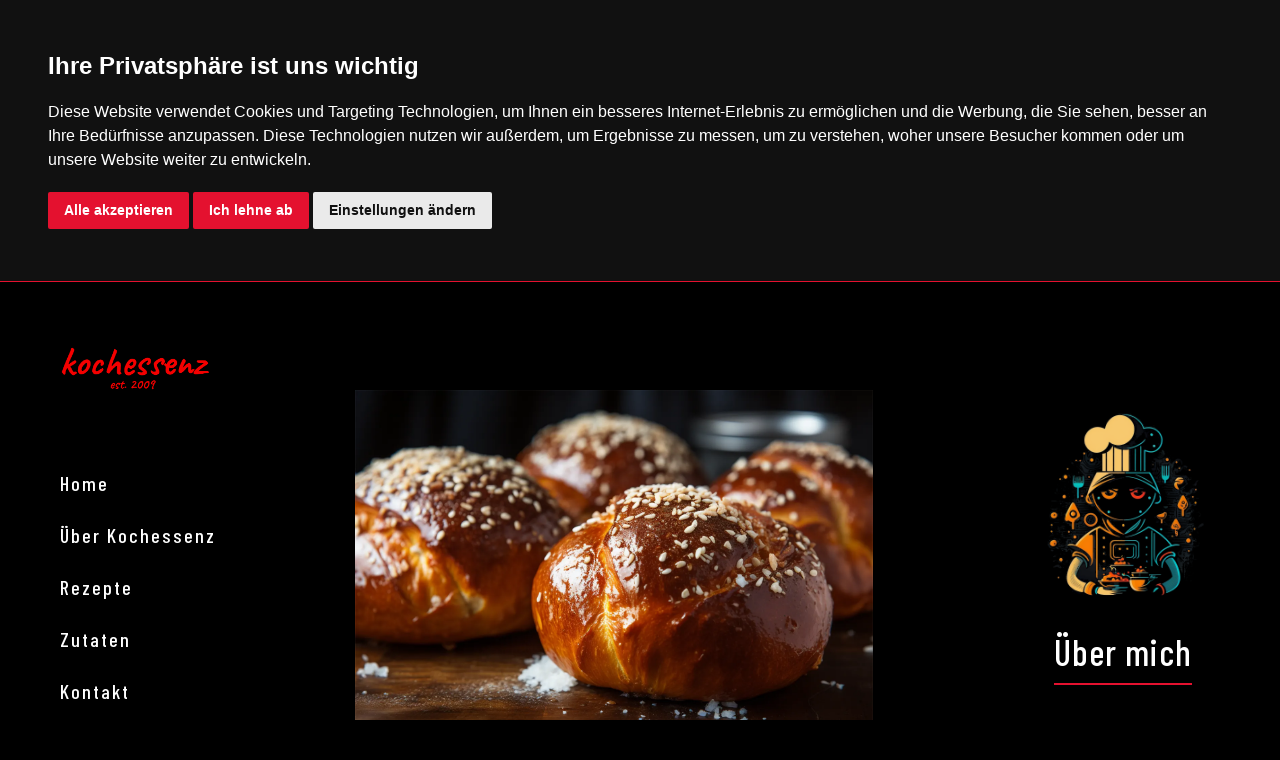

--- FILE ---
content_type: text/html; charset=utf-8
request_url: https://www.kochessenz.de/categories/alltagsk%C3%BCche/page/2/
body_size: 5996
content:
<!DOCTYPE html><html lang="de-de"><head>
<style>body{visibility:hidden;opacity:0;color:#000}</style>
<style>@media screen and (min-width:769px){.post-content input[type=checkbox]:checked~label>img{transform:scale(2)translateY(80px);cursor:zoom-out;position:relative;z-index:999;border-color:#e4112f;border-width:1px;border-style:solid}.post-content img.zoomCheck{transition:transform .15s ease;z-index:999;cursor:zoom-in}}</style>


<meta charset="utf-8">
<title>alltagsküche</title>
<meta name="viewport" content="width=device-width,initial-scale=1,maximum-scale=1">
<meta name="description" content="kochessenz Food Blog - Eigene Rezepte mit KI-generierten Bildern">
<meta name="author" content="Martin Jahr">
<meta name="theme-name" content="galaxy-hugo">
<link rel="stylesheet" href="https://www.kochessenz.de/plugins/bootstrap/bootstrap.min.css">
<link rel="stylesheet" href="https://www.kochessenz.de/plugins/themify-icons/themify-icons.css">
<link rel="stylesheet" href="https://www.kochessenz.de/scss/style.css" media="screen">
<link rel="apple-touch-icon" sizes="180x180" href="https://www.kochessenz.de/images/apple-touch-icon.png">
<link rel="icon" type="image/png" sizes="32x32" href="https://www.kochessenz.de/images/favicon-32x32.png">
<link rel="icon" type="image/png" sizes="16x16" href="https://www.kochessenz.de/images/favicon-16x16.png">
<link rel="manifest" href="https://www.kochessenz.de/images/site.webmanifest">
<style type="text/css"></style><style type="text/css">.termsfeed-com---reset{-webkit-text-size-adjust:100%;-ms-text-size-adjust:100%;-ms-overflow-style:scrollbar;-webkit-tap-highlight-color:rgba(0,0,0,0);margin:0;font-family:-apple-system,BlinkMacSystemFont,"Segoe UI",Roboto,"Helvetica Neue",Arial,sans-serif,"Apple Color Emoji","Segoe UI Emoji","Segoe UI Symbol";font-size:1rem;font-weight:400;line-height:1.5;color:#212529;text-align:left;background-color:#fff}.termsfeed-com---reset *,.termsfeed-com---reset *::before,.termsfeed-com---reset *::after{box-sizing:border-box}.termsfeed-com---reset a,.termsfeed-com---reset li,.termsfeed-com---reset p,.termsfeed-com---reset h1,.termsfeed-com---reset h2,.termsfeed-com---reset input,.termsfeed-com---reset button,.termsfeed-com---reset select{border-style:none;box-shadow:none;margin:0;padding:0;border:0;font-size:100%;font:inherit;vertical-align:baseline;outline:none}@-ms-viewport{.termsfeed-com---reset{width:device-width}}.termsfeed-com---reset [tabindex="-1"]:focus{outline:0 !important}.termsfeed-com---reset h1,.termsfeed-com---reset h2,.termsfeed-com---reset h3,.termsfeed-com---reset h4,.termsfeed-com---reset h5,.termsfeed-com---reset h6{margin-top:0;margin-bottom:0;color:#000}.termsfeed-com---reset p{margin-top:0;margin-bottom:1rem}.termsfeed-com---reset div{display:block}.termsfeed-com---reset ol,.termsfeed-com---reset ul,.termsfeed-com---reset dl{margin-top:0;margin-bottom:1rem}.termsfeed-com---reset ol ol,.termsfeed-com---reset ul ul,.termsfeed-com---reset ol ul,.termsfeed-com---reset ul ol{margin-bottom:0}.termsfeed-com---reset b,.termsfeed-com---reset strong{font-weight:bolder}.termsfeed-com---reset small{font-size:80%}.termsfeed-com---reset a{color:#007bff;text-decoration:none;background-color:rgba(0,0,0,0);-webkit-text-decoration-skip:objects}.termsfeed-com---reset a:hover{color:#0056b3;text-decoration:underline}.termsfeed-com---reset a:not([href]):not([tabindex]){color:inherit;text-decoration:none}.termsfeed-com---reset a:not([href]):not([tabindex]):hover,.termsfeed-com---reset a:not([href]):not([tabindex]):focus{color:inherit;text-decoration:none}.termsfeed-com---reset a:not([href]):not([tabindex]):focus{outline:0}.termsfeed-com---reset label{display:inline-block;margin-bottom:.5rem}.termsfeed-com---reset button{border-radius:2px;padding:.5rem 1rem;outline:none;background:#dcdae5;color:#111;cursor:pointer;border:none}.termsfeed-com---reset button:focus{outline:none}.termsfeed-com---reset select{border-style:none;padding:.5rem 1rem}.termsfeed-com---reset input,.termsfeed-com---reset button,.termsfeed-com---reset select,.termsfeed-com---reset optgroup,.termsfeed-com---reset textarea{margin:0;font-family:inherit;font-size:inherit;line-height:inherit}.termsfeed-com---reset button,.termsfeed-com---reset input{overflow:visible}.termsfeed-com---reset button,.termsfeed-com---reset select{text-transform:none}.termsfeed-com---reset button,.termsfeed-com---reset html [type=button],.termsfeed-com---reset [type=reset],.termsfeed-com---reset [type=submit]{-webkit-appearance:button}.termsfeed-com---reset button::-moz-focus-inner,.termsfeed-com---reset [type=button]::-moz-focus-inner,.termsfeed-com---reset [type=reset]::-moz-focus-inner,.termsfeed-com---reset [type=submit]::-moz-focus-inner{padding:0;border-style:none}.termsfeed-com---reset input[type=radio],.termsfeed-com---reset input[type=checkbox]{box-sizing:border-box;padding:0}.termsfeed-com---reset [hidden]{display:none !important}</style><style type="text/css">.termsfeed-com---nb{overflow:auto;z-index:99999999999;font-size:16px}.termsfeed-com---nb .cc-nb-main-container{padding:3rem}.termsfeed-com---nb .cc-nb-title{font-size:24px;font-weight:600}.termsfeed-com---nb .cc-nb-text{font-size:16px;margin:0 0 1.25rem 0}.termsfeed-com---nb .cc-nb-okagree,.termsfeed-com---nb .cc-nb-reject,.termsfeed-com---nb .cc-nb-changep{font-weight:bold;font-size:14px;margin-right:.25rem !important;margin-bottom:.25rem !important}@media(max-width: 480px){.termsfeed-com---nb .cc-nb-okagree,.termsfeed-com---nb .cc-nb-reject,.termsfeed-com---nb .cc-nb-changep{display:block;width:100%}}.termsfeed-com---nb-headline{right:0;top:auto;bottom:0;left:0;max-width:100%;position:relative}@media(max-width: 320px),(max-height: 480px){.termsfeed-com---nb-headline{overflow:auto;height:200px;max-width:100%;right:0;top:auto;bottom:0;left:auto;position:fixed}}.termsfeed-com---nb-simple{right:0;top:auto;bottom:0;left:auto;max-width:50%;position:fixed}@media screen and (max-width: 600px){.termsfeed-com---nb-simple{max-width:80%}}@media(max-width: 320px),(max-height: 480px){.termsfeed-com---nb-simple{overflow:auto;height:200px;max-width:100%}}.termsfeed-com---nb-interstitial-overlay{position:fixed;top:0;left:0;height:100%;width:100%;background:rgba(0,0,0,.8);z-index:9999999999}.termsfeed-com---nb-interstitial{right:3vw;top:3vh;left:3vw;max-width:100%;position:fixed}@media(max-width: 320px),(max-height: 480px){.termsfeed-com---nb-interstitial{overflow:auto;height:200px;right:0;top:auto;bottom:0;left:auto;position:fixed}}.termsfeed-com---nb-standalone{position:fixed;top:0;left:0;height:100%;width:100%}@media(max-width: 320px),(max-height: 480px){.termsfeed-com---nb-standalone{overflow:auto;height:200px;max-width:100%;right:0;top:auto;bottom:0;left:auto;position:fixed}}.termsfeed-com---pc-overlay{width:100%;height:100%;position:fixed;background:rgba(0,0,0,.5);z-index:999999999999;top:0;left:0;display:none}@media screen and (max-width: 600px){.termsfeed-com---pc-overlay{overflow-y:scroll}}.termsfeed-com---pc-dialog{position:absolute;margin:30px auto;width:750px;max-width:90%;height:auto;left:0;right:0}.termsfeed-com---pc-dialog>div{width:100%}.termsfeed-com---pc-dialog .cc-pc-container{width:100%;display:flex;background:#fff;flex-direction:column}.termsfeed-com---pc-dialog .cc-pc-head{background:#fff;color:#111;display:flex;flex-direction:row;justify-content:space-between}@media screen and (max-width: 600px){.termsfeed-com---pc-dialog .cc-pc-head{flex-direction:column}}.termsfeed-com---pc-dialog .cc-pc-head-title{display:flex;padding-left:15px;flex-direction:column;justify-content:center;align-items:baseline}@media screen and (max-width: 600px){.termsfeed-com---pc-dialog .cc-pc-head-title{align-items:center;padding:15px 0 0 0}}.termsfeed-com---pc-dialog .cc-pc-head-title-text{font-size:16px;line-height:1.5;margin:0}.termsfeed-com---pc-dialog .cc-pc-head-title-headline{font-size:20px;font-weight:600;margin:0}.termsfeed-com---pc-dialog .cc-pc-head-lang{display:flex;align-items:center;padding-right:15px;min-height:80px;justify-content:center;flex-direction:row-reverse}@media screen and (max-width: 600px){.termsfeed-com---pc-dialog .cc-pc-head-lang{padding:15px 0;min-height:20px}}.termsfeed-com---pc-dialog .cc-pc-head-close{display:flex;align-items:center;justify-content:center;margin-left:15px}.termsfeed-com---pc-dialog .cc-cp-body{display:flex;flex-direction:row;align-items:stretch;background:#292929;color:#f5f5f5;border-bottom:none}@media screen and (max-width: 600px){.termsfeed-com---pc-dialog .cc-cp-body{flex-direction:column}}.termsfeed-com---pc-dialog .cc-cp-body-tabs{font-family:Arial,sans-serif !important;width:150px;margin:0;padding:0;background:#e6e6e6;min-width:150px}@media screen and (max-width: 600px){.termsfeed-com---pc-dialog .cc-cp-body-tabs{width:100%}}.termsfeed-com---pc-dialog .cc-cp-body-tabs-item{margin:0;padding:0;float:left;display:block;width:100%;color:#666;background:#e6e6e6;border-bottom:1px solid #ccc;border-right:1px solid #ccc;transition:all ease .1s;box-sizing:content-box}@media screen and (max-width: 600px){.termsfeed-com---pc-dialog .cc-cp-body-tabs-item{border-right:0}}.termsfeed-com---pc-dialog .cc-cp-body-tabs-item[active=true]{background:#292929;color:#f5f5f5}.termsfeed-com---pc-dialog .cc-cp-body-tabs-item-link{text-decoration:none;color:#666;display:block;padding:10px 5px 10px 10px;font-weight:700;font-size:12px;line-height:19px;position:relative;cursor:pointer;width:100%;text-align:left;background:none;word-wrap:break-word;white-space:break-spaces}.termsfeed-com---pc-dialog .cc-cp-body-content{background:#292929;color:#f5f5f5}.termsfeed-com---pc-dialog .cc-cp-body-content-entry{width:100%;display:none;padding:25px;box-sizing:border-box}.termsfeed-com---pc-dialog .cc-cp-body-content-entry[active=true]{display:block}.termsfeed-com---pc-dialog .cc-cp-body-content-entry-title{font-size:24px;font-weight:600}.termsfeed-com---pc-dialog .cc-cp-body-content-entry-text{font-size:16px;line-height:1.5}.termsfeed-com---pc-dialog .cc-cp-foot{background:#f2f2f2;display:flex;flex-direction:row;align-items:center;border-top:1px solid #ccc;justify-content:space-between}.termsfeed-com---pc-dialog .cc-cp-foot-byline{padding:20px 10px;font-size:14px;color:#333;display:block !important}.termsfeed-com---pc-dialog .cc-cp-foot-byline a{color:#999}.termsfeed-com---pc-dialog .cc-cp-foot-save{margin-right:10px;opacity:.9;transition:all ease .3s;font-size:14px;font-weight:bold;height:auto}.termsfeed-com---pc-dialog .cc-cp-foot-save:hover{opacity:1}.termsfeed-com---pc-dialog input[type=checkbox].cc-custom-checkbox{position:absolute;margin:2px 0 0 16px;cursor:pointer;appearance:none;border:0}.termsfeed-com---pc-dialog input[type=checkbox].cc-custom-checkbox+label{position:relative;padding:4px 0 0 50px;line-height:2em;cursor:pointer;display:inline;font-size:14px}.termsfeed-com---pc-dialog input[type=checkbox].cc-custom-checkbox+label:before{content:"";position:absolute;display:block;left:0;top:0;width:40px;height:24px;border-radius:16px;background:#fff;border:1px solid #d9d9d9;-webkit-transition:all .3s;transition:all .3s}.termsfeed-com---pc-dialog input[type=checkbox].cc-custom-checkbox+label:after{content:"";position:absolute;display:block;left:0px;top:0px;width:24px;height:24px;border-radius:16px;background:#fff;border:1px solid #d9d9d9;-webkit-transition:all .3s;transition:all .3s}.termsfeed-com---pc-dialog input[type=checkbox].cc-custom-checkbox+label:hover:after{box-shadow:0 0 5px rgba(0,0,0,.3)}.termsfeed-com---pc-dialog input[type=checkbox].cc-custom-checkbox:checked+label:after{margin-left:16px}.termsfeed-com---pc-dialog input[type=checkbox].cc-custom-checkbox:checked+label:before{background:#55d069}</style><style type="text/css">.termsfeed-com---palette-dark.termsfeed-com---nb{background-color:#111;color:#fff}.termsfeed-com---palette-dark .cc-nb-title{color:#fff}.termsfeed-com---palette-dark .cc-nb-text{color:#fff}.termsfeed-com---palette-dark .cc-nb-text a{color:#fff;text-decoration:underline}.termsfeed-com---palette-dark .cc-nb-text a:hover{text-decoration:none}.termsfeed-com---palette-dark .cc-nb-text a:focus{box-shadow:0 0 0 2px #3dd000}.termsfeed-com---palette-dark .cc-nb-okagree{color:#000;background-color:#ff0}.termsfeed-com---palette-dark .cc-nb-okagree:focus{box-shadow:0 0 0 2px #3dd000}.termsfeed-com---palette-dark .cc-nb-reject{color:#000;background-color:#ff0}.termsfeed-com---palette-dark .cc-nb-reject:focus{box-shadow:0 0 0 2px #3dd000}.termsfeed-com---palette-dark .cc-nb-changep{background-color:#eaeaea;color:#111}.termsfeed-com---palette-dark .cc-nb-changep:focus{box-shadow:0 0 0 2px #3dd000}.termsfeed-com---palette-dark .cc-pc-container{background:#212121}.termsfeed-com---palette-dark .cc-pc-head{background:#212121;color:#fff;border-bottom:1px solid #111}.termsfeed-com---palette-dark .cc-pc-head-title-headline{color:#fff}.termsfeed-com---palette-dark .cc-pc-head-title-text{color:#fff}.termsfeed-com---palette-dark .cc-pc-head-lang select{color:#212121}.termsfeed-com---palette-dark .cc-pc-head-lang select:focus{box-shadow:0 0 0 2px #ff0}.termsfeed-com---palette-dark .cc-pc-head-close{background:none;color:#e6e6e6}.termsfeed-com---palette-dark .cc-pc-head-close:active,.termsfeed-com---palette-dark .cc-pc-head-close:focus{border:2px solid #ff0}.termsfeed-com---palette-dark .cc-cp-body{background:#292929 !important;color:#f5f5f5}.termsfeed-com---palette-dark .cc-cp-body-tabs{color:#666;background:#e6e6e6}.termsfeed-com---palette-dark .cc-cp-body-tabs-item{border-right-color:#ccc;border-bottom-color:#ccc}.termsfeed-com---palette-dark .cc-cp-body-tabs-item-link{color:#666}.termsfeed-com---palette-dark .cc-cp-body-tabs-item-link:hover{color:#666}.termsfeed-com---palette-dark .cc-cp-body-tabs-item-link:focus{box-shadow:0 0 0 2px #292929}.termsfeed-com---palette-dark .cc-cp-body-tabs-item[active=true]{background:#292929 !important}.termsfeed-com---palette-dark .cc-cp-body-tabs-item[active=true] button{color:#f5f5f5}.termsfeed-com---palette-dark .cc-cp-body-content{background:#292929 !important;color:#f5f5f5}.termsfeed-com---palette-dark .cc-cp-body-content-entry-title{color:#fff}.termsfeed-com---palette-dark .cc-cp-body-content-entry-text{color:#fff}.termsfeed-com---palette-dark .cc-cp-body-content-entry a{color:#fff;text-decoration:underline}.termsfeed-com---palette-dark .cc-cp-body-content-entry a:hover{text-decoration:none}.termsfeed-com---palette-dark .cc-cp-body-content-entry a:focus{box-shadow:0 0 0 2px #ff0}.termsfeed-com---palette-dark .cc-cp-foot{background:#212121;border-top-color:#111}.termsfeed-com---palette-dark .cc-cp-foot-byline{color:#fff}.termsfeed-com---palette-dark .cc-cp-foot-byline a:focus{box-shadow:0 0 0 2px #ff0}.termsfeed-com---palette-dark .cc-cp-foot-save{background:#ff0;color:#000}.termsfeed-com---palette-dark .cc-cp-foot-save:focus{box-shadow:0 0 0 2px #3dd000}</style><style type="text/css">.termsfeed-com---palette-light.termsfeed-com---nb{background-color:#f2f2f2;color:#111}.termsfeed-com---palette-light .cc-nb-title{color:#111}.termsfeed-com---palette-light .cc-nb-text{color:#111}.termsfeed-com---palette-light .cc-nb-text a{color:#111;text-decoration:underline}.termsfeed-com---palette-light .cc-nb-text a:hover{text-decoration:none}.termsfeed-com---palette-light .cc-nb-text a:focus{box-shadow:0 0 0 2px #ff8d00}.termsfeed-com---palette-light .cc-nb-okagree{color:#fff;background-color:green}.termsfeed-com---palette-light .cc-nb-okagree:focus{box-shadow:0 0 0 2px #ff8d00}.termsfeed-com---palette-light .cc-nb-reject{color:#fff;background-color:green}.termsfeed-com---palette-light .cc-nb-reject:focus{box-shadow:0 0 0 2px #ff8d00}.termsfeed-com---palette-light .cc-nb-changep{background-color:#eaeaea;color:#111}.termsfeed-com---palette-light .cc-nb-changep:focus{box-shadow:0 0 0 2px #ff8d00}.termsfeed-com---palette-light .cc-pc-container{background:#fff}.termsfeed-com---palette-light .cc-pc-head{background:#fff;color:#111;border-bottom:1px solid #ccc}.termsfeed-com---palette-light .cc-pc-head-title-headline{color:#111}.termsfeed-com---palette-light .cc-pc-head-title-text{color:#111}.termsfeed-com---palette-light .cc-pc-head-lang select{color:#111}.termsfeed-com---palette-light .cc-pc-head-lang select:focus{box-shadow:0 0 0 2px green}.termsfeed-com---palette-light .cc-pc-head-close{background:none;color:#666}.termsfeed-com---palette-light .cc-pc-head-close:active,.termsfeed-com---palette-light .cc-pc-head-close:focus{border:2px solid green}.termsfeed-com---palette-light .cc-cp-body{background:#fbfbfb !important;color:#111}.termsfeed-com---palette-light .cc-cp-body-tabs{color:#666;background:#e6e6e6}.termsfeed-com---palette-light .cc-cp-body-tabs-item{border-right-color:#ccc;border-bottom-color:#ccc}.termsfeed-com---palette-light .cc-cp-body-tabs-item-link{color:#666}.termsfeed-com---palette-light .cc-cp-body-tabs-item-link:hover{color:#666}.termsfeed-com---palette-light .cc-cp-body-tabs-item-link:focus{box-shadow:0 0 0 2px #fbfbfb}.termsfeed-com---palette-light .cc-cp-body-tabs-item[active=true]{background:#fbfbfb !important}.termsfeed-com---palette-light .cc-cp-body-tabs-item[active=true] button{color:#111}.termsfeed-com---palette-light .cc-cp-body-content{background:#fbfbfb !important;color:#111}.termsfeed-com---palette-light .cc-cp-body-content-entry-title{color:#111}.termsfeed-com---palette-light .cc-cp-body-content-entry-text{color:#111}.termsfeed-com---palette-light .cc-cp-body-content-entry a{color:#111;text-decoration:underline}.termsfeed-com---palette-light .cc-cp-body-content-entry a:hover{text-decoration:none}.termsfeed-com---palette-light .cc-cp-body-content-entry a:focus{box-shadow:0 0 0 2px green}.termsfeed-com---palette-light .cc-cp-foot{background:#f2f2f2;border-top-color:#ccc}.termsfeed-com---palette-light .cc-cp-foot-byline{color:#111}.termsfeed-com---palette-light .cc-cp-foot-byline a:focus{box-shadow:0 0 0 2px green}.termsfeed-com---palette-light .cc-cp-foot-save{background:green;color:#fff}.termsfeed-com---palette-light .cc-cp-foot-save:focus{box-shadow:0 0 0 2px #ff8d00}</style><style type="text/css">.termsfeed-com---is-hidden{display:none}.termsfeed-com---is-visible{display:block}</style><style type="text/css">.termsfeed-com---nb.termsfeed-com---lang-ar,.termsfeed-com---pc-overlay.termsfeed-com---lang-ar{text-align:right}</style></head>
<body id="body" style="background: rgb(0, 0, 0); visibility: visible; opacity: 1;"><div class="termsfeed-com---reset termsfeed-com---nb termsfeed-com---palette-dark termsfeed-com---nb-headline termsfeed-com---lang-de" id="termsfeed-com---nb" role="dialog" aria-modal="true" aria-labelledby="cc-nb-title" aria-describedby="cc-nb-text"><div class="cc-nb-main-container"><div class="cc-nb-title-container"><p class="cc-nb-title" id="cc-nb-title">Ihre Privatsphäre ist uns wichtig</p></div><div class="cc-nb-text-container"><p class="cc-nb-text" id="cc-nb-text">Diese Website verwendet Cookies und Targeting Technologien, um Ihnen ein besseres Internet-Erlebnis zu ermöglichen und die Werbung, die Sie sehen, besser an Ihre Bedürfnisse anzupassen. Diese Technologien nutzen wir außerdem, um Ergebnisse zu messen, um zu verstehen, woher unsere Besucher kommen oder um unsere Website weiter zu entwickeln.</p></div><div class="cc-nb-buttons-container"><button class="cc-nb-okagree" role="button">Alle akzeptieren</button><button class="cc-nb-reject" role="button">Ich lehne ab</button><button class="cc-nb-changep" role="button">Einstellungen ändern</button></div></div></div>
<noscript>
<style>body{visibility:visible;opacity:1}</style>
</noscript>
<div class="main-wrapper">
<aside>
<div class="sidenav">
<a class="navbar-brand" href="https://www.kochessenz.de/"><img class="img-fluid" width="150px" src="https://www.kochessenz.de/images/logo.png" alt="kochessenz"></a>
<ul class="navbar-nav">
<li class="nav-item">
<a class="nav-link" href="https://www.kochessenz.de/">Home</a>
</li>
<li class="nav-item">
<a class="nav-link" href="https://www.kochessenz.de/about/">Über kochessenz</a>
</li>
<li class="nav-item">
<a class="nav-link" href="https://www.kochessenz.de/post/">Rezepte</a>
</li>
<li class="nav-item">
<a class="nav-link" href="https://www.kochessenz.de/tags/">Zutaten</a>
</li>
<li class="nav-item">
<a class="nav-link" href="https://www.kochessenz.de/contact/">Kontakt</a>
</li>
<li class="nav-item">
<a class="nav-link" href="https://www.kochessenz.de/privacy-policy/">Impressum/Datenschutz</a>
</li>
<li class="nav-item">
<select class="lang-list" id="select-language" onchange="location=this.value"><option id="de" value="https://www.kochessenz.de/categories/alltagsk%C3%BCche/" selected="">German
</option></select>
</li>
</ul>
<ul class="list-inline social-icons">
<li class="list-inline-item"><a href="https://www.linkedin.com/in/martin-jahr-72559214b/"><i class="ti-linkedin"></i></a></li>
<li class="list-inline-item"><a href="https://www.instagram.com/kochessenz.de/"><i class="ti-instagram"></i></a></li>
<li class="list-inline-item"><a href="https://www.kochessenz.de/index.xml"><i class="ti-rss"></i></a></li>
<li class="cookiepref"><a href="#" id="open_preferences_center">Cookies verwalten</a></li>
</ul>
</div>
</aside>
<div class="wrapper">
<section class="mb-5">
<div class="container">
<div class="d-flex">
<button class="navbar-toggler border-default mr-2">
<i class="ti-menu h3 text-white"></i>
</button>
</div>
</div>
</section>
<section>
<div class="container">
<div class="row justify-content-between">
<div class="col-sm-7">
<article class="card mb-5">
<a href="https://www.kochessenz.de/post/laugenbroetchen/"><img src="https://www.kochessenz.de/images/post/laugenbr%C3%B6tchen.webp" alt="Laugenbrötchen" class="card-img-top mb-3"></a>
<div class="card-body p-0">
<h3 class="h2 mb-3"><a href="https://www.kochessenz.de/post/laugenbroetchen/" class="post-title">Laugenbrötchen</a></h3>
<ul class="post-meta list-inline mb-3">
<li class="list-inline-item mr-3"><i class="ti-time mr-2"></i>26. Oktober</li>
<li class="list-inline-item"><i class="ti-folder mr-1"></i>
<a href="/categories/alltagsk%c3%bcche" class="ml-1">Alltagsküche </a>
,<a href="/categories/backen" class="ml-1">Backen </a>
,<a href="/categories/grundlegendes" class="ml-1">Grundlegendes </a>
,<a href="/categories/vegan" class="ml-1">Vegan </a>
,<a href="/categories/vegetarisch" class="ml-1">Vegetarisch </a>
</li>
</ul>
<p>Skandal! E500 im Backwerk! Und es ist noch nicht einmal deklarierungspflichtig!</p>
<a href="https://www.kochessenz.de/post/laugenbroetchen/" class="btn btn-primary">Lesen<i class="ti-arrow-right ml-2"></i></a>
</div>
</article>
<article class="card mb-5">
<a href="https://www.kochessenz.de/post/gorgonzola-kohlrabi-mit-safranrisotto/"><img src="https://www.kochessenz.de/images/post/gorgonzolakohlrabi.webp" alt="Gorgonzola-Kohlrabi mit Safranrisotto" class="card-img-top mb-3"></a>
<div class="card-body p-0">
<h3 class="h2 mb-3"><a href="https://www.kochessenz.de/post/gorgonzola-kohlrabi-mit-safranrisotto/" class="post-title">Gorgonzola-Kohlrabi mit Safranrisotto</a></h3>
<ul class="post-meta list-inline mb-3">
<li class="list-inline-item mr-3"><i class="ti-time mr-2"></i>25. August</li>
<li class="list-inline-item"><i class="ti-folder mr-1"></i>
<a href="/categories/alltagsk%c3%bcche" class="ml-1">Alltagsküche </a>
,<a href="/categories/nachgekochtes" class="ml-1">Nachgekochtes </a>
,<a href="/categories/vegetarisch" class="ml-1">Vegetarisch </a>
</li>
</ul>
<p>Heute versuche ich gar nicht, durch neue eigene Kreationen zu aufzufallen und setze auf Nachgekochtes.</p>
<a href="https://www.kochessenz.de/post/gorgonzola-kohlrabi-mit-safranrisotto/" class="btn btn-primary">Lesen<i class="ti-arrow-right ml-2"></i></a>
</div>
</article>
<article class="card mb-5">
<a href="https://www.kochessenz.de/post/gebratene-semmelknoedel-mit-estragon-champignons/"><img src="https://www.kochessenz.de/images/post/semmelknoedel.webp" alt="Gebratene Semmelknödel mit Estragon-Champignons" class="card-img-top mb-3"></a>
<div class="card-body p-0">
<h3 class="h2 mb-3"><a href="https://www.kochessenz.de/post/gebratene-semmelknoedel-mit-estragon-champignons/" class="post-title">Gebratene Semmelknödel mit Estragon-Champignons</a></h3>
<ul class="post-meta list-inline mb-3">
<li class="list-inline-item mr-3"><i class="ti-time mr-2"></i>9. Juni</li>
<li class="list-inline-item"><i class="ti-folder mr-1"></i>
<a href="/categories/alltagsk%c3%bcche" class="ml-1">Alltagsküche </a>
,<a href="/categories/vegetarisch" class="ml-1">Vegetarisch </a>
</li>
</ul>
<p>Es muss mal wieder schnell gehen - nach einem Renovierungswochende (ja, immer noch!</p>
<a href="https://www.kochessenz.de/post/gebratene-semmelknoedel-mit-estragon-champignons/" class="btn btn-primary">Lesen<i class="ti-arrow-right ml-2"></i></a>
</div>
</article>
<article class="card mb-5">
<a href="https://www.kochessenz.de/post/japanischer-knoeterich-mit-lammbratwurst/"><img src="https://www.kochessenz.de/images/post/lammbratwurst.webp" alt="Japanischer Knöterich mit Lammbratwurst" class="card-img-top mb-3"></a>
<div class="card-body p-0">
<h3 class="h2 mb-3"><a href="https://www.kochessenz.de/post/japanischer-knoeterich-mit-lammbratwurst/" class="post-title">Japanischer Knöterich mit Lammbratwurst</a></h3>
<ul class="post-meta list-inline mb-3">
<li class="list-inline-item mr-3"><i class="ti-time mr-2"></i>12. Mai</li>
<li class="list-inline-item"><i class="ti-folder mr-1"></i>
<a href="/categories/alltagsk%c3%bcche" class="ml-1">Alltagsküche </a>
,<a href="/categories/grundlegendes" class="ml-1">Grundlegendes </a>
,<a href="/categories/kr%c3%a4uterk%c3%bcche" class="ml-1">Kräuterküche </a>
</li>
</ul>
<p>Heute kommt ein Exot ins Essen, der eigentlich inzwischen heimischer ist als der Inhalt von sagen wir einer Guacamole.</p>
<a href="https://www.kochessenz.de/post/japanischer-knoeterich-mit-lammbratwurst/" class="btn btn-primary">Lesen<i class="ti-arrow-right ml-2"></i></a>
</div>
</article>
<article class="card mb-5">
<a href="https://www.kochessenz.de/post/ananas-mit-minzzucker/"><img src="https://www.kochessenz.de/images/post/ananas-mint.webp" alt="Ananas mit Minzzucker" class="card-img-top mb-3"></a>
<div class="card-body p-0">
<h3 class="h2 mb-3"><a href="https://www.kochessenz.de/post/ananas-mit-minzzucker/" class="post-title">Ananas mit Minzzucker</a></h3>
<ul class="post-meta list-inline mb-3">
<li class="list-inline-item mr-3"><i class="ti-time mr-2"></i>30. Januar</li>
<li class="list-inline-item"><i class="ti-folder mr-1"></i>
<a href="/categories/alltagsk%c3%bcche" class="ml-1">Alltagsküche </a>
,<a href="/categories/nachgekochtes" class="ml-1">Nachgekochtes </a>
,<a href="/categories/vegan" class="ml-1">Vegan </a>
,<a href="/categories/vegetarisch" class="ml-1">Vegetarisch </a>
</li>
</ul>
<p>Beim Blättern in alten Kochbüchern stolpere ich über dieses “Rezept” von Jamie Oliver.</p>
<a href="https://www.kochessenz.de/post/ananas-mit-minzzucker/" class="btn btn-primary">Lesen<i class="ti-arrow-right ml-2"></i></a>
</div>
</article>
<article class="card mb-5">
<a href="https://www.kochessenz.de/post/ueberbackene-schwarzwurzel-mit-raeucherlachs/"><img src="https://www.kochessenz.de/images/post/schwarzwurzel-lachs.webp" alt="Überbackene Schwarzwurzel mit Räucherlachs" class="card-img-top mb-3"></a>
<div class="card-body p-0">
<h3 class="h2 mb-3"><a href="https://www.kochessenz.de/post/ueberbackene-schwarzwurzel-mit-raeucherlachs/" class="post-title">Überbackene Schwarzwurzel mit Räucherlachs</a></h3>
<ul class="post-meta list-inline mb-3">
<li class="list-inline-item mr-3"><i class="ti-time mr-2"></i>8. Januar</li>
<li class="list-inline-item"><i class="ti-folder mr-1"></i>
<a href="/categories/alltagsk%c3%bcche" class="ml-1">Alltagsküche </a>
</li>
</ul>
<p>Schnelle Winterküche: ich schäle einige Stangen Schwarzwurzel unter Wasser, so verfärbt sich das Gemüse nicht so schnell.</p>
<a href="https://www.kochessenz.de/post/ueberbackene-schwarzwurzel-mit-raeucherlachs/" class="btn btn-primary">Lesen<i class="ti-arrow-right ml-2"></i></a>
</div>
</article>
<article class="card mb-5">
<a href="https://www.kochessenz.de/post/mit-garnelen-gefuellter-fenchel-auf-kartoffel-kraeutersaitling-brunoise/"><img src="https://www.kochessenz.de/images/post/stuffed-fennel.webp" alt="Mit Garnelen gefüllter Fenchel auf Kartoffel-Kräutersaitling-Brunoise" class="card-img-top mb-3"></a>
<div class="card-body p-0">
<h3 class="h2 mb-3"><a href="https://www.kochessenz.de/post/mit-garnelen-gefuellter-fenchel-auf-kartoffel-kraeutersaitling-brunoise/" class="post-title">Mit Garnelen gefüllter Fenchel auf Kartoffel-Kräutersaitling-Brunoise</a></h3>
<ul class="post-meta list-inline mb-3">
<li class="list-inline-item mr-3"><i class="ti-time mr-2"></i>20. Dezember</li>
<li class="list-inline-item"><i class="ti-folder mr-1"></i>
<a href="/categories/alltagsk%c3%bcche" class="ml-1">Alltagsküche </a>
</li>
</ul>
<p>Da bin ich mal wieder - die längere Blogpause ist dem ereignisreichen Arbeitsalltag und den vielen Privatprojekten geschuldet, nicht jedoch der mangelnden Koch- Ess- und Schreiblust.</p>
<a href="https://www.kochessenz.de/post/mit-garnelen-gefuellter-fenchel-auf-kartoffel-kraeutersaitling-brunoise/" class="btn btn-primary">Lesen<i class="ti-arrow-right ml-2"></i></a>
</div>
</article>
<article class="card mb-5">
<a href="https://www.kochessenz.de/post/asiatisch-angehauchte-zwiebelschiffchen-mit-blaetterteig/"><img src="https://www.kochessenz.de/images/post/zwiebelschiffchen.webp" alt="Asiatische angehauchte Zwiebelschiffchen mit Blätterteig" class="card-img-top mb-3"></a>
<div class="card-body p-0">
<h3 class="h2 mb-3"><a href="https://www.kochessenz.de/post/asiatisch-angehauchte-zwiebelschiffchen-mit-blaetterteig/" class="post-title">Asiatische angehauchte Zwiebelschiffchen mit Blätterteig</a></h3>
<ul class="post-meta list-inline mb-3">
<li class="list-inline-item mr-3"><i class="ti-time mr-2"></i>10. November</li>
<li class="list-inline-item"><i class="ti-folder mr-1"></i>
<a href="/categories/alltagsk%c3%bcche" class="ml-1">Alltagsküche </a>
</li>
</ul>
<p>Gefüllte Zwiebeln sind bei mir schon lange auf der Liste der herzustellenden Gerichte.</p>
<a href="https://www.kochessenz.de/post/asiatisch-angehauchte-zwiebelschiffchen-mit-blaetterteig/" class="btn btn-primary">Lesen<i class="ti-arrow-right ml-2"></i></a>
</div>
</article>
<article class="card mb-5">
<a href="https://www.kochessenz.de/post/rote-bete-suppe-mit-curry-rosenkohl-und-vogelmiere/"><img src="https://www.kochessenz.de/images/post/rote-bete-suppe.webp" alt="Rote-Bete-Suppe mit Curry-Rosenkohl und Vogelmiere" class="card-img-top mb-3"></a>
<div class="card-body p-0">
<h3 class="h2 mb-3"><a href="https://www.kochessenz.de/post/rote-bete-suppe-mit-curry-rosenkohl-und-vogelmiere/" class="post-title">Rote-Bete-Suppe mit Curry-Rosenkohl und Vogelmiere</a></h3>
<ul class="post-meta list-inline mb-3">
<li class="list-inline-item mr-3"><i class="ti-time mr-2"></i>9. November</li>
<li class="list-inline-item"><i class="ti-folder mr-1"></i>
<a href="/categories/alltagsk%c3%bcche" class="ml-1">Alltagsküche </a>
,<a href="/categories/kr%c3%a4uterk%c3%bcche" class="ml-1">Kräuterküche </a>
,<a href="/categories/vegan" class="ml-1">Vegan </a>
,<a href="/categories/vegetarisch" class="ml-1">Vegetarisch </a>
</li>
</ul>
<p>Feierabend - ein schnelles Abendessen muss her. Zum Glück habe ich gestern schon zwei mittelgroße Rote-Bete-Knollen gegart, die kann ich nun gut verarbeiten.</p>
<a href="https://www.kochessenz.de/post/rote-bete-suppe-mit-curry-rosenkohl-und-vogelmiere/" class="btn btn-primary">Lesen<i class="ti-arrow-right ml-2"></i></a>
</div>
</article>
<article class="card mb-5">
<a href="https://www.kochessenz.de/post/ueberbackener-chicoree-mit-linsenpueree/"><img src="https://www.kochessenz.de/images/post/chicoree-linsen.webp" alt="Überbackener Chicoree mit Linsenpüree" class="card-img-top mb-3"></a>
<div class="card-body p-0">
<h3 class="h2 mb-3"><a href="https://www.kochessenz.de/post/ueberbackener-chicoree-mit-linsenpueree/" class="post-title">Überbackener Chicoree mit Linsenpüree</a></h3>
<ul class="post-meta list-inline mb-3">
<li class="list-inline-item mr-3"><i class="ti-time mr-2"></i>25. Oktober</li>
<li class="list-inline-item"><i class="ti-folder mr-1"></i>
<a href="/categories/alltagsk%c3%bcche" class="ml-1">Alltagsküche </a>
,<a href="/categories/vegetarisch" class="ml-1">Vegetarisch </a>
</li>
</ul>
<p>Heute gibts mal wieder vegetarisch. Chicoree steht schon seit langem auf der Liste, aber irgendwie gelingt es dem unter lila Papier verborgenen Gemüse im Supermarkt immer, nicht auf sich aufmerksam zu machen.</p>
<a href="https://www.kochessenz.de/post/ueberbackener-chicoree-mit-linsenpueree/" class="btn btn-primary">Lesen<i class="ti-arrow-right ml-2"></i></a>
</div>
</article>
<div class="mt-5">
<ul class="pagination pagination-default">
<li class="page-item">
<a href="/categories/alltagsk%C3%BCche/" aria-label="First" class="page-link" role="button"><span aria-hidden="true">««</span></a>
</li>
<li class="page-item">
<a href="/categories/alltagsk%C3%BCche/" aria-label="Previous" class="page-link" role="button"><span aria-hidden="true">«</span></a>
</li>
<li class="page-item">
<a href="/categories/alltagsk%C3%BCche/" aria-label="Page 1" class="page-link" role="button">1</a>
</li>
<li class="page-item active">
<a href="#" aria-current="page" aria-label="Page 2" class="page-link" role="button">2</a>
</li>
<li class="page-item">
<a href="/categories/alltagsk%C3%BCche/page/3/" aria-label="Page 3" class="page-link" role="button">3</a>
</li>
<li class="page-item">
<a href="/categories/alltagsk%C3%BCche/page/4/" aria-label="Page 4" class="page-link" role="button">4</a>
</li>
<li class="page-item">
<a href="/categories/alltagsk%C3%BCche/page/5/" aria-label="Page 5" class="page-link" role="button">5</a>
</li>
<li class="page-item">
<a href="/categories/alltagsk%C3%BCche/page/3/" aria-label="Next" class="page-link" role="button"><span aria-hidden="true">»</span></a>
</li>
<li class="page-item">
<a href="/categories/alltagsk%C3%BCche/page/14/" aria-label="Last" class="page-link" role="button"><span aria-hidden="true">»»</span></a>
</li>
</ul>
</div>
</div>
<div class="col-lg-4 col-sm-5 mt-5 mt-sm-0">
<div class="widget">
<img class="author-thumb" src="https://www.kochessenz.de/images/about.png" alt="">
<h2 class="widget-title">Über mich</h2>
<p></p><h3 id="koch-stories-mit-neuen-bildern">Koch-Stories mit neuen Bildern</h3>
<hr> <p></p>
<a href="https://www.kochessenz.de/about/" class="btn btn-primary">Mehr erfahren</a>
</div>
</div>
</div>
</div>
</section>
<footer class="section-sm bg-dark mt-5">
<div class="container">
<div class="row">
<div class="col-lg-3 col-sm-6 text-center">
<h5></h5>
<ul class="list-unstyled footer-list">
</ul>
</div>
<div class="col-lg-3 col-sm-6 text-center">
<h5></h5>
<ul class="list-unstyled footer-list">
</ul>
</div>
<div class="col-lg-3 col-sm-6 text-center">
<h5></h5>
<ul class="list-unstyled footer-list">
</ul>
</div>
<div class="col-lg-3 col-sm-6 text-center">
<h5></h5>
<ul class="list-unstyled footer-list">
</ul>
</div>
</div>
</div>
</footer>
</div>
</div>











</body></html>

--- FILE ---
content_type: text/css; charset=UTF-8
request_url: https://www.kochessenz.de/scss/style.css
body_size: 3334
content:
/*!------------------------------------------------------------------
[MAIN STYLESHEET]

PROJECT:	Project Name
VERSION:	Versoin Number
-------------------------------------------------------------------*/
/*------------------------------------------------------------------
[TABLE OF CONTENTS]
-------------------------------------------------------------------*/
@import url("https://fonts.googleapis.com/css2?family=Barlow+Condensed:wght@500&family=Montserrat:wght@400;500&display=swap");
body {
  background: #000; }

/*  typography */
body {
  line-height: 1.6;
  font-family: "Montserrat", sans-serif;
  -webkit-font-smoothing: antialiased;
  font-size: 15px;
  color: #B0B0B0; }

p, .paragraph {
  font-weight: 400;
  color: #B0B0B0;
  font-size: 16px;
  line-height: 1.6;
  font-family: "Montserrat", sans-serif; }

h1, h2, h3, h4, h5, h6 {
  color: #fff;
  font-family: "Barlow Condensed", sans-serif;
  font-weight: 500;
  letter-spacing: 1px;
  line-height: 1.2; }

h1, .h1 {
  font-size: 48px; }
  @media (max-width: 767px) {
    h1, .h1 {
      font-size: 40px; } }
h2, .h2 {
  font-size: 36px; }
  @media (max-width: 767px) {
    h2, .h2 {
      font-size: 30px; } }
h3, .h3 {
  font-size: 24px; }

h4, .h4 {
  font-size: 20px; }

h5, .h5 {
  font-size: 18px; }

h6, .h6 {
  font-size: 15px; }

/* Button style */
.btn {
  font-size: 14px;
  font-family: "Barlow Condensed", sans-serif;
  text-transform: capitalize;
  padding: 10px 25px;
  border-radius: 0;
  border: 1px solid;
  position: relative;
  z-index: 1;
  letter-spacing: 2px;
  transition: .2s ease; }
  .btn:hover, .btn:active, .btn:focus {
    outline: 0;
    box-shadow: none !important; }

.btn-primary {
  background: #E4112F;
  color: #fff;
  border-color: #E4112F; }
  .btn-primary:active, .btn-primary:hover, .btn-primary.focus, .btn-primary.active {
    background: #E4112F !important;
    border-color: #E4112F !important; }

.btn-outline-primary {
  background: transparent;
  color: #B0B0B0;
  border-color: #E4112F; }
  .btn-outline-primary:active, .btn-outline-primary:hover, .btn-outline-primary.focus, .btn-outline-primary.active {
    background: #E4112F !important;
    border-color: #E4112F !important;
    color: #fff; }

body {
  background-color: black;
  overflow-x: hidden; }

::selection {
  background: #f03852;
  color: #fff; }

/* preloader */
.preloader {
  position: fixed;
  top: 0;
  left: 0;
  right: 0;
  bottom: 0;
  background-color: black;
  z-index: 9999;
  display: flex;
  align-items: center;
  justify-content: center; }

img {
  vertical-align: middle;
  border: 0; }

a,
a:hover,
a:focus {
  text-decoration: none; }

a,
button,
select {
  cursor: pointer;
  transition: .2s ease; }
  a:focus,
  button:focus,
  select:focus {
    outline: 0; }

a:hover {
  color: #E4112F; }

.slick-slide {
  outline: 0; }

.section {
  padding-top: 100px;
  padding-bottom: 100px; }
  .section-sm {
    padding-top: 60px;
    padding-bottom: 60px; }
  .section-title {
    margin-bottom: 30px; }

.bg-cover {
  background-size: cover;
  background-position: center center;
  background-repeat: no-repeat; }

.border-default {
  border-color: #333139 !important; }

/* overlay */
.overlay {
  position: relative; }
  .overlay::before {
    position: absolute;
    content: '';
    height: 100%;
    width: 100%;
    top: 0;
    left: 0;
    background: #000;
    opacity: .5; }

.outline-0 {
  outline: 0 !important; }

.d-unset {
  display: unset !important; }

.bg-primary {
  background-color: #E4112F !important; }

.bg-dark {
  background-color: #000 !important; }

.text-primary {
  color: #E4112F !important; }

.text-default {
  color: #B0B0B0; }

.zindex-1 {
  z-index: 1; }

.overflow-hidden {
  overflow: hidden; }

.form-group {
  margin-bottom: 20px; }
  .form-group label {
    color: #B0B0B0;
    font-size: 14px; }
  .form-group .form-control {
    border: 0;
    border-bottom: 1px solid #333139;
    border-radius: 0;
    padding: 0;
    height: 40px;
    background-color: inherit; }
    .form-group .form-control::placeholder {
      font-size: 13px;
      opacity: .8; }

textarea.form-control {
  height: 100px !important; }

.navbar-nav .nav-item {
  margin: 0; }
  .navbar-nav .nav-item .nav-link {
    text-transform: capitalize;
    color: #fff;
    padding: 10px 0;
    font-size: 20px;
    font-family: "Barlow Condensed", sans-serif;
    font-weight: 500;
    display: inline-block;
    letter-spacing: 2px; }
    .navbar-nav .nav-item .nav-link.active {
      position: relative; }
      .navbar-nav .nav-item .nav-link.active::before {
        position: absolute;
        content: "";
        height: 2px;
        width: 15px;
        background-color: #fff;
        left: calc(100% + 5px);
        top: 50%;
        transform: translateY(-50%); }

.navbar-toggler {
  display: none; }
  @media (max-width: 767px) {
    .navbar-toggler {
      display: block; } }
.lang-list {
  background-color: black;
  color: #fff;
  margin-top: 10px; }

.main-wrapper {
  display: flex; }
  @media (max-width: 767px) {
    .main-wrapper {
      overflow-x: hidden; } }
.wrapper {
  width: calc(100% - 340px);
  padding-top: 60px;
  transition: .2s ease; }
  @media (max-width: 1200px) {
    .wrapper {
      width: calc(100% - 250px); } }
  @media (max-width: 767px) {
    .wrapper {
      width: 100%;
      padding-top: 40px; } }
  .wrapper.hide {
    -webkit-transform: translateX(250px);
    -ms-transform: translateX(250px);
    transform: translateX(250px); }

.sidenav {
  position: sticky;
  top: 0;
  z-index: 9;
  min-width: 340px;
  min-height: 100vh;
  padding: 60px 20px 60px 60px;
  display: flex;
  flex-direction: column;
  justify-content: space-between;
  transition: .2s ease; }
  @media (max-width: 1200px) {
    .sidenav {
      min-width: 250px;
      padding: 60px 20px; } }
  @media (max-width: 767px) {
    .sidenav {
      position: fixed;
      padding: 40px 20px;
      background-color: black;
      left: -300px; } }
  @media (max-width: 767px) {
    .sidenav.show {
      left: 0; } }
.search-wrapper {
  position: relative;
  width: 400px; }
  @media (max-width: 767px) {
    .search-wrapper {
      width: 100%; } }
  .search-wrapper button {
    background-color: transparent;
    border: 0;
    color: #fff;
    position: absolute;
    right: 0;
    top: 0;
    padding: 15px; }

.form-control {
  width: 100%;
  height: 50px;
  border: 1px solid #333139;
  background-color: transparent;
  color: #fff; }
  .form-control:focus {
    border-color: #333139;
    color: inherit;
    box-shadow: none;
    background-color: transparent; }

.card {
  border: 0;
  border-radius: 0;
  background-color: transparent; }
  .card-img-top {
    border-radius: 0; }
  .card-body {
    border-radius: 0; }

.social-icons a {
  color: #fff;
  display: block;
  padding: 5px; }
  .social-icons a:hover {
    color: #E4112F; }

.post-title {
  color: #fff; }
  .post-title:hover {
    color: #E4112F; }

.post-meta {
  color: #fff; }
  .post-meta i {
    color: #E4112F; }
  .post-meta a {
    color: #fff;
    text-transform: uppercase; }
    .post-meta a:hover {
      color: #E4112F; }

.widget {
  text-align: center;
  margin-bottom: 80px; }
  .widget-title {
    display: inline-block;
    border-bottom: 2px solid #E4112F;
    padding-bottom: 10px;
    margin-bottom: 20px; }

.author-thumb {
  height: 230px;
  width: 230px;
  object-fit: cover;
  border-radius: 50%;
  display: block;
  margin: 0 auto 10px; }
  @media (max-width: 1200px) {
    .author-thumb {
      height: 150px;
      width: 150px; } }
.footer-list a {
  display: block;
  font-size: 14px;
  color: #B0B0B0;
  padding: 5px 0; }
  .footer-list a:hover {
    color: #fff; }

.content * {
  word-break: break-word;
  overflow-wrap: break-word; }

.content img {
  max-width: 100%; }

.content h1,
.content h2,
.content h3,
.content h4,
.content h5,
.content h6 {
  display: inline-block;
  border-bottom: 1px solid #E4112F;
  padding-bottom: 10px; }

.content strong {
  font-weight: 600; }

.content a {
  color: #B0B0B0;
  border-bottom: 1px dotted #333139; }
  .content a:hover {
    color: #E4112F; }

.content ol,
.content ul {
  padding-left: 20px; }
  .content ol li,
  .content ul li {
    margin-bottom: 10px; }

.content ul {
  padding-left: 0;
  margin-bottom: 20px;
  list-style-type: none; }
  .content ul li {
    padding-left: 20px;
    position: relative; }
    .content ul li::before {
      position: absolute;
      content: '';
      height: 8px;
      width: 8px;
      border-radius: 50%;
      background: #E4112F;
      left: 3px;
      top: 8px; }

.content table {
  width: 100%;
  max-width: 100%;
  margin-bottom: 1rem;
  border: 1px solid #333139; }

.content table td,
.content table th {
  padding: .75rem;
  vertical-align: top;
  margin-bottom: 0; }

.content tr:not(:last-child) {
  border-bottom: 1px solid #333139; }

.content th {
  font-weight: 500; }

.content thead {
  background: #000;
  margin-bottom: 0; }
  .content thead tr {
    border-bottom: 1px solid #333139; }

.content tbody {
  margin-bottom: 0; }

.content .notices {
  margin: 2rem 0;
  position: relative;
  overflow: hidden; }

.content .notices p {
  padding: 10px;
  margin-bottom: 0; }

.content .notices p::before {
  position: absolute;
  top: 2px;
  color: #fff;
  font-family: "themify";
  font-weight: 900;
  content: "\e717";
  left: 10px; }

.content .notices.note p {
  border-top: 30px solid #6ab0de;
  background: #000; }

.content .notices.note p::after {
  content: 'Note';
  position: absolute;
  top: 2px;
  color: #fff;
  left: 2rem; }

.content .notices.tip p {
  border-top: 30px solid #78C578;
  background: #000; }

.content .notices.tip p::after {
  content: 'Tip';
  position: absolute;
  top: 2px;
  color: #fff;
  left: 2rem; }

.content .notices.info p {
  border-top: 30px solid #F0B37E;
  background: #000; }

.content .notices.info p::after {
  content: 'Info';
  position: absolute;
  top: 2px;
  color: #fff;
  left: 2rem; }

.content .notices.warning p {
  border-top: 30px solid #E06F6C;
  background: #000; }

.content .notices.warning p::after {
  content: 'Warning';
  position: absolute;
  top: 2px;
  color: #fff;
  left: 2rem; }

.content blockquote {
  font-size: 20px !important;
  color: #B0B0B0;
  padding: 20px 40px;
  border-left: 2px solid #E4112F;
  margin: 40px 0;
  font-weight: bold;
  background: #000; }
  .content blockquote p {
    margin-bottom: 0 !important; }

.content pre {
  display: block;
  padding: 9.5px;
  margin: 10px 0px 10px;
  white-space: pre-wrap; }

.content code {
  margin-bottom: 0 !important;
  font-size: 100%; }

.code-tabs {
  border: 1px solid #333139;
  overflow: hidden;
  margin-bottom: 20px; }
  .code-tabs .nav-tabs {
    margin-bottom: 0; }
    .code-tabs .nav-tabs .nav-item {
      padding-left: 0;
      border-right: 1px solid #333139; }
      .code-tabs .nav-tabs .nav-item .nav-link {
        text-decoration: none;
        font-weight: 500;
        border: 0; }
      .code-tabs .nav-tabs .nav-item::before {
        display: none; }
      .code-tabs .nav-tabs .nav-item.active {
        background: #E4112F; }
        .code-tabs .nav-tabs .nav-item.active .nav-link {
          color: #fff; }
  .code-tabs .tab-content {
    padding: 20px 15px; }

.pagination .page-item .page-link {
  display: inline-block;
  width: 40px;
  height: 40px;
  line-height: 40px;
  border-radius: 0;
  background: #000;
  text-align: center;
  padding: 0;
  margin-right: 10px;
  border: 0;
  color: #B0B0B0; }
  .pagination .page-item .page-link:hover {
    background: #E4112F;
    color: #fff; }
  .pagination .page-item .page-link:focus {
    box-shadow: none; }

.pagination .page-item:first-child .page-link, .pagination .page-item:last-child .page-link {
  border-radius: 0; }

.pagination .page-item.active .page-link {
  background: #E4112F;
  color: #fff; }

.section-terms-tag {
  display: grid;
  grid-template-columns: 3rem auto;
  align-items: baseline; }
  .section-terms-tag ul {
    display: flex;
    flex-wrap: wrap;
    list-style: none;
    line-height: 1.5; }
  .section-terms-tag a {
    color: #f03852; }
  .section-terms-tag li {
    margin-right: 1em; }
  .section-terms-tag .key {
    font-size: 1rem; }

.section-pages-tag {
  display: grid;
  grid-template-columns: 3rem auto;
  align-items: baseline; }
  .section-pages-tag ul {
    list-style: none; }
  .section-pages-tag a {
    color: #f03852; }
  .section-pages-tag li {
    margin-right: 1em; }
  .section-pages-tag .key {
    font-size: 1rem; }

.comment-parent {
  display: flex;
  justify-content: flex-end;
  align-items: flex-end; }

.comments {
  display: inline-block;
  align-self: flex-end;
  visibility: hidden; }

#comments-placeholder {
  visibility: hidden; }

/* Customize the label (the container) */
.ccontainer {
  display: block;
  position: relative;
  padding-left: 20px;
  margin-bottom: 12px;
  cursor: pointer;
  font-size: 22px;
  -webkit-user-select: none;
  -moz-user-select: none;
  -ms-user-select: none;
  user-select: none; }

/* Hide the browser's default checkbox */
.ccontainer input {
  position: absolute;
  opacity: 0;
  cursor: pointer;
  height: 0;
  width: 0; }

/* Create a custom checkbox */
.checkmark {
  position: absolute;
  top: 0;
  left: 0;
  height: 20px;
  width: 20px;
  background-color: #000;
  border: solid #B0B0B0;
  border-width: 1px; }

/* On mouse-over, add a grey background color */
.ccontainer:hover input ~ .checkmark {
  background-color: #52525e; }

/* When the checkbox is checked, add a red background */
.ccontainer input:checked ~ .checkmark {
  background-color: #E4112F;
  border: solid #E4112F;
  border-width: 1px; }

/* Create the checkmark/indicator (hidden when not checked) */
.checkmark:after {
  content: "";
  position: absolute;
  display: none; }

/* Show the checkmark when checked */
.ccontainer input:checked ~ .checkmark:after {
  display: block; }

/* Style the checkmark/indicator */
.ccontainer .checkmark:after {
  left: 6px;
  top: 3px;
  width: 5px;
  height: 10px;
  border: solid white;
  border-width: 0 3px 3px 0;
  -webkit-transform: rotate(45deg);
  -ms-transform: rotate(45deg);
  transform: rotate(45deg); }

.comment-actions {
  margin-top: 2em; }

.pill {
  text-decoration: none;
  display: inline-flex;
  align-items: center;
  background-color: #E4112F;
  color: #fff;
  font-family: monospace, sans-serif;
  border-radius: 8px;
  padding: 3px 6px 3px 6px;
  margin-left: 5px;
  font-size: smaller; }

.post-comment {
  margin-top: 1.5em; }

.post-comment-user {
  font-weight: bold;
  margin-right: 0.125em; }

.post-comment-meta {
  display: flex;
  align-items: center;
  flex-wrap: wrap;
  gap: 2px; }

.post-comment-body ul {
  list-style: disc; }

.stack {
  display: flex;
  flex-direction: column; }

.rhythm {
  margin-top: 0.5em; }

.rhythm h1 {
  margin-top: 0.7em;
  font-size: 1.3em; }

.rhythm h2 {
  margin-top: 0.6em;
  font-size: 1.1em; }

.rhythm h3, h4, h5, h6 {
  font-size: 1em;
  font-weight: bolder; }

.cookiepref a {
  font-size: 0.75em;
  color: #fff;
  display: block;
  padding: 5px; }

.cookiepref a:hover {
  color: #E4112F; }

/* cookie consent overrides */
.cc-pc-container {
  border-color: #E4112F !important;
  border-width: 1px !important;
  border-style: solid !important; }

.cc-nb-main-container {
  border-bottom-color: #E4112F !important;
  border-bottom-width: 1px !important;
  border-bottom-style: solid !important; }

.cc-nb-reject, .cc-nb-okagree {
  color: #fff !important;
  background-color: #E4112F !important;
  /*font-family: "Barlow Condensed", sans-serif!important;font-weight:100!important;*/ }

/*.cc-nb-changep{font-family: "Barlow Condensed", sans-serif!important;font-weight:100!important;}*/
.cc-pc-head-lang select:focus {
  box-shadow: 0 0 0 2px #E4112F !important; }

.cc-pc-head-close:focus {
  border: 2px solid #E4112F !important; }

.cc-cp-body-content-entry a:focus {
  box-shadow: 0 0 0 2px #E4112F !important;
  color: #fff !important;
  font-family: "Barlow Condensed", sans-serif !important; }

.cc-cp-foot-byline a:focus {
  box-shadow: 0 0 0 2px #E4112F !important; }

.cc-cp-foot-save {
  background: #E4112F !important;
  color: #fff !important;
  font-family: "Barlow Condensed", sans-serif !important;
  font-weight: 100 !important; }

.cc-custom-checkbox:checked + label:before {
  background: #E4112F !important; }

.post-header {
  display: flex;
  flex-direction: row;
  justify-content: space-between;
  align-items: baseline;
  gap: 5px; }

.header-item {
  text-align: center; }

.link-reverse {
  font-size: 48px;
  color: #E4112F;
  font-weight: bold;
  cursor: url; }

.linktree {
  background: no-repeat center url(/images/linktree.jpg); }

.linktree-button {
  background-color: #E4112F;
  margin: 5px;
  color: white; }
